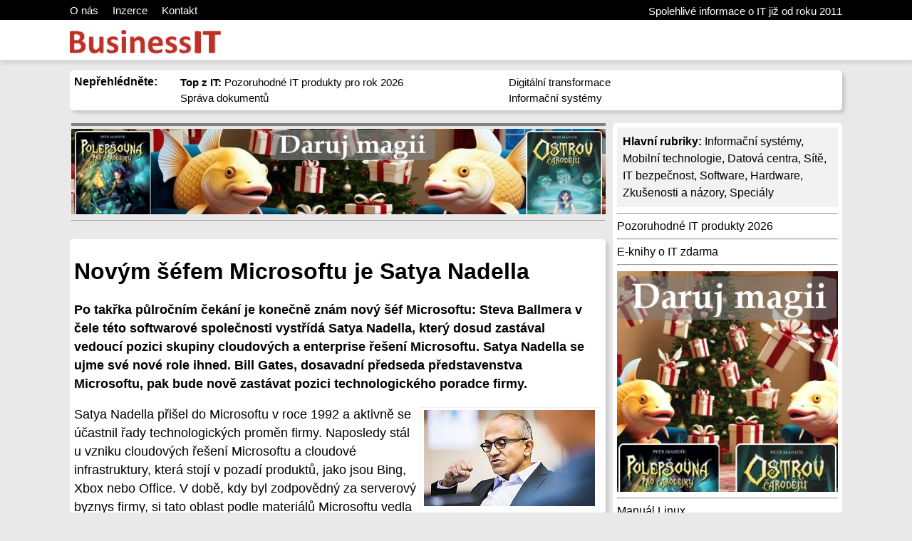

--- FILE ---
content_type: text/html; charset=UTF-8
request_url: https://www.businessit.cz/cz/novym-sefem-microsoftu-je-satya-nadella.php
body_size: 5226
content:
<html>
<head>
<meta http-equiv="Content-Type" content="text/html; charset=utf-8">
<title>Novým šéfem Microsoftu je Satya Nadella</title>
<meta name="description" content="Po takřka půlročním čekání je konečně znám nový šéf Microsoftu: Steva Ballmera v čele této softwarové společnosti vystřídá Satya Nadella, který dosud zastával vedoucí pozici skupiny cloudových a enterprise řešení Microsoftu. Satya Nadella se ujme své nové role ihned. Bill Gates, dosavadní předseda představenstva Microsoftu, pak bude nově zastávat pozici technologického poradce firmy.">
<meta name="keywords" content="Microsoft, Satya Nadella, šéf, CEO">
<meta name="author" content="WN PM">
<meta name="generator" content="WNpro">
<meta name="Content-Language" http-equiv="Content-Language" content="cs"> 
<meta name="revisit-after" content="15 days">
<meta name="viewport" content="width=device-width, initial-scale=1"><meta property="og:image" content="https://www.businessit.cz/img/scrweb.jpg" /><link rel="image_src" href="https://www.businessit.cz/img/scrweb.jpg" /><style type="text/css">
body {margin: 0px auto; color: black;background-color: #E9E9E9; font-family: Arial, Helvetica, sans-serif;}
#toplnk {width: 100%; min-width: 1084px; height: 22px; background-color: black; color: white; font-size: 15px; font-weight: 300; padding-top: 6px; overflow: hidden;}
#toplnk2 {width: 100%; min-width: 1084px; height: 42px; background-color: white; font-size: 18px; font-weight: 300; padding: 14px 0px 0px 0px; box-shadow: 0px 6px 4px #D8D8D8;}
.ccentered, .ccenteredt, .ccenteredm{position:relative; width: 1084px; margin: auto; height: auto; padding: 0px; clear: both;}
.ccenteredt a{color: white; text-decoration: none;}
.ccenteredm{padding-top:15px;}
#bcentered{position:relative; width: 1084px; margin: auto; margin-top: 4px; height: auto; padding: 6px; clear: both; background-color:#f3f3f3; border-radius: 5px; box-shadow: 4px 4px 4px #C8C8C8; font-size: 80%; text-align: center;}
#bcentered a{color: black;}
.rfloat {float:right; margin-top: 1px;}
.rndbox1, .rndbox2, .rndbox3, .rndbox4, .rndbox5 {float: left; background-color: white; border-radius: 5px; padding: 6px; box-shadow: 4px 4px 4px #C8C8C8;}
.rndbox4hr {float: left; margin: 2px; padding: 4px 0px 0px 0px; width: 750px; margin-top: 15px; border-top: 4px solid #808080;}
.rndbox1 {width: 1072px; margin-top: 0px; margin-bottom: 3px;}
.rndbox2 {width: 526px; height: 348px; margin-top: 12px; background-repeat: no-repeat; background-size: 100% 250px;}
.rndbox3 {width: 526px; height: 100px; margin-top: 12px; background-repeat: no-repeat; background-size: 178px 100%; margin-left: 8px;}
.rndbox4 {width: 740px; margin-top: 15px;}
.rndbox5 {width: 310px; margin-top: 15px; margin-left: 8px; float: right;}
.rndbox2i{margin-top: 262px;}
.rndbox3i{margin-left: 185px;}
.rndbox4i{width: 100%; margin-top: 10px; clear: both; min-height: 90px;}
.rndbox4ii{float: left; width: 160px; height: 90px; margin: 2px 10px 0px 0px; border-radius: 4px; background-repeat: no-repeat; background-size: 100% 100%;}
.rndbox4it{float: left; width: 570px; min-height: 90px;}
.rndbox4it2{float: left; width: 340px; min-height: 90px;}
.rndspan4{margin: 0px; padding: 0px;}
a.titmain{color: black; font-size: 200%; text-decoration: none;}
a.titdva{color: black; font-size: 120%; text-decoration: none; padding-top: 12px;}
a:hover.titmain, a:hover.titdva {text-decoration: underline;}
span.upout, span.upout2 {width: 40%; float: left; margin-left: 3%; font-size: 95%; line-height: 22px;}
.main{overflow: hidden; float: right; width: 24px; transition: width 1s; transition-delay: 10s; height: 24px; margin-top: -12px;}
.main:hover{width: 300px; height: 54px; transition: width 1s;}
p.m26artc, li {font-size: 1.1em; line-height: 26px}
ul.small li {font-size: 0.9em; line-height: 20px}
h2.M26x3 a {color: black; font-size: 110%; text-decoration: none;}
h2.M26x3 a:hover {text-decoration: underline;}
h2.m51{margin: 15px 0px 5px 0px; color: #214478;}
h1.m51{margin: 0px 0px 0px 0px;}
p.m26shper {line-height: 20px}
tr.M26lgr {background: #EEEEEE}
span.M26imgtx {font-size: 11px; border: 1px solid #eeeeee; padding: 3px; margin: 3px; text-align:center;}
a{COLOR: black; TEXT-DECORATION: none}
a:hover {TEXT-DECORATION: underline}
p a {text-decoration: underline}
p.perex {font-weight: bold; font-size: 1.1em; line-height: 26px}
ul a {text-decoration: underline}
ol a {text-decoration: underline}
span.m26adate {float:right; font-size: 12px; color: #999999;}
img.M20socn {width: 16px; height: 16px; border: none}
.M0grey{background: #F8F8F8}
#cse-search-results iframe {width: 100%; }
.M26instx {background: #EEEEEE; padding: 4px; margin: 0px; width: 50%; float: right;}
.M26instx p.m26artc {font-size: 1em; line-height: 22px; margin: 4px;}

.M27bg0 {background: #C69C29; text-align: center; color: white; padding: 1px}
.M27bg1 {background: #B8B326; text-align: center; color: white; padding: 1px}
.M27bg0 a {color: white}
.M27bg1 a {color: white}
.cbox {width: 100%; float: left; padding: 0px; margin-bottom: 6px; border: 1px solid #F2D088; background: #FFFFFF}
.box {width: 99%; float: left; padding: 4px 0px 4px 4px; word-wrap: break-word; overflow: hidden}

#top-bcad {position: relative; width: 1084px; height: 164px; margin: -6px auto -15px auto; padding: 0px;}
#side-bcad {position: fixed; top: 25%; left: 50%; width: 1394px; height: 75%; max-height: 750px; margin-left: -697px; text-align: left; padding: 0px; z-index: -998;}
img.bcadt {width: 100%; margin: 0px;}
img.bcadl {height: 100%; margin-left: 0px; float: left;}
img.bcadr {height: 100%; margin-right: 0px; float: right;}

.M15std {border-top: 2px solid #283838; border-left: 1px dotted #283838; margin-top: 5px}
.M15std2 {border-top: 2px solid #283838; border-left: 1px dotted #283838; margin-top: 5px; margin-left: 20px}
.M15std3 {border-top: 2px solid #283838; border-left: 1px dotted #283838; margin-top: 5px; margin-left: 40px}
.M15tit {background: #DEDEDE; margin-top: 2px; padding: 3px; font: bold; clear: both}
.M15txt {padding: 3px}
.M15bot {color: #404040; text-align: right}

@media screen and (max-width: 1134px){
	#top-bcad{width: 100%;}
	.ccentered, .ccenteredt, .ccenteredm{width: 934px;}
	#toplnk {min-width: 946px;}
	#toplnk2 {min-width: 946px;}
	#bcentered{width: 934px;}
	.rndbox1 {width: 922px;}
	.rndbox2 {width: 451px;}
	.rndbox3 {width: 451px;}
	.rndbox4 {width: 590px; margin-top: 5px;}
	.rndbox5 {margin-top: 5px;}
	.rndbox4it {width: 420px;}
	.rndbox4it2 {width: 265px;}
    .rndbox4hr{width: 100%;}
	a.titdva{font-size: 110%;}
	p.m26shper{font-size: 90%; margin-top: 2px;}
}
@media screen and (max-width: 964px){
	.ccentered, .ccenteredt,.ccenteredm{width: 760px;}
	#toplnk {min-width: 772px;}
	#toplnk2 {min-width: 772px;}
	#bcentered{width: 760px;}
	.rndbox1 {width: 760px;}
	.rndbox2 {width: 526px;margin-left: 100px; height: auto;}
	.rndbox3 {width: 526px;margin-left: 100px; height: auto;}
	.rndbox4 {width: 410px; margin-top: 5px;}
	.rndbox5 {margin-top: 5px;}
	.rndbox4it {width: 240px;}
	a.titdva{font-size: 120%;}
	p.m26shper{font-size: 100%; margin-top: 6px;}
	span.upout, span.upout2 {width: 99%;}
}
@media screen and (max-width: 820px){
	.ccentered {width: 97%; display: table;}
	.ccenteredt {width: 97%;}
	.ccenteredm {width: 97%;}
	#bcentered{width: 97%;}
	#toplnk {min-width: 0px;}
	#toplnk2 {min-width: 0px;}
	.rndbox1 {width: 97%;}
	.rndbox4hr {width: 97%; overflow-x: hidden;}
	.rndbox4 {width: 98%; display: table-row-group; float: none;}
	.rndbox4ii {width: 20%;}
	.rndbox4it {width: 76%;}
	.rndbox5 {width: 98%; display: table-footer-group; float: none;}
	.rndspan4{padding: 4px; display:table-cell;}
	.rfloat {display: none;}
	.rndbox2 {margin-left: 60px;}
	.rndbox3 {margin-left: 60px;}
}
@media screen and (max-width: 630px){
	.rndbox2 {margin-left: 5%; width: 90%;}
	.rndbox3 {margin-left: 5%; width: 90%;}
	.rndbox4it2{width: 100%;}
}
@media screen and (max-width: 510px){
	a.titmain{font-size: 150%;}
	a.titdva{font-size: 110%;}
	.rndbox3 {height: auto;}
}
@media screen and (max-height: 900px){
img.bcadl {margin-left: 30px;}
img.bcadr {margin-right: 30px;}
}
@media screen and (max-height: 700px){
img.bcadl {margin-left: 60px;}
img.bcadr {margin-right: 60px;}
}
@media screen and (max-height: 500px){
img.bcadl {margin-left: 90px;}
img.bcadr {margin-right: 90px;}
}
</style>
<script> function M0SwOnOff(a){if(document.getElementById('floatshar'+a).style.height==''){document.getElementById('floatshar'+a).style.height='15px';document.getElementById('floatshar'+a).style.overflow='hidden';} else {document.getElementById('floatshar'+a).style.height=''; document.getElementById('floatshar'+a).style.overflow='visible';}}</script><!-- Matomo -->
<script type="text/javascript">
  var _paq = window._paq = window._paq || [];
  /* tracker methods like "setCustomDimension" should be called before "trackPageView" */
  _paq.push(['disableCookies']);
  _paq.push(['trackPageView']);
  _paq.push(['enableLinkTracking']);
  (function() {
    var u="//bispiral.com/anmatomo/";
    _paq.push(['setTrackerUrl', u+'matomo.php']);
    _paq.push(['setSiteId', '3']);
    var d=document, g=d.createElement('script'), s=d.getElementsByTagName('script')[0];
    g.type='text/javascript'; g.async=true; g.src=u+'matomo.js'; s.parentNode.insertBefore(g,s);
  })();
</script>
<!-- End Matomo Code -->
</head>
  <body>
<div class="cookie_container"></div>
<div id="toplnk"><div class="ccenteredt"><a href="../cz/o-vydavateli.php">O nás</a> &nbsp;&nbsp;&nbsp; <a href="o-vydavateli.php">Inzerce</a> &nbsp;&nbsp;&nbsp; <a href="o-vydavateli.php">Kontakt</a><span class="rfloat">Spolehlivé informace o IT již od roku 2011</span></div></div>
<div id="toplnk2"><div class="ccentered"><a href="../cz/index.php"><img src="../img/logobit.gif" border="0" width="212" height="33" align="left"></a>
  <div class="main"></div>
</div></div>
<div class="ccenteredm">
 <div class="rndbox1">
  <span style="float:left; margin-top: 1px; margin-bottom: 4px;"><b>Nepřehlédněte:</b></span>
  <span>
  <span class="upout"><a href="../cz1/to-nejlepsi-z-it-pozoruhodne-it-produkty-pro-rok-2026.php"><b>Top z IT:</b> Pozoruhodné IT produkty pro rok 2026</a><br><a href="../cz/sprava-dokumentu-jde-to-rychle-a-efektivne.php">Správa dokumentů</a></span><span class="upout2"><a href="../cz/vas-nejdulezitejsi-ukol-digitalni-transformace-firmy.php">Digitální transformace</a><br><a href="../cz/podnikove-informacni-systemy-technologicke-trendy-bezpecnost-a-zkusenosti.php">Informační systémy</a></span>  </span>
 </div>
 </div>
<div class="ccentered" style="overflow: hidden;">
 <div class="rndbox4hr">
 	<div style="overflow: hidden;"><script src="https://bispiral.com/bansys/xban.js.php?pnum=3&cd=1"></script></div> </div>
 <div class="rndbox5"><span class="rndspan4">
    <div style="background-color: #f2f2f2; padding: 8px; line-height: 1.5;"><b>Hlavní rubriky:</b> <a href="../cz/rubrika-informacni-systemy.php">Informační systémy</a>, <a href="../cz/rubrika-mobilni-technologie.php">Mobilní technologie</a>, <a href="../cz/rubrika-datova-centra.php">Datová centra</a>, <a href="../cz/rubrika-pocitacove-site.php">Sítě</a>, <a href="../cz/rubrika-bezpecnost-it.php">IT bezpečnost</a>, <a href="../cz/rubrika-pocitacovy-software.php">Software</a>, <a href="../cz/rubrika-pocitacovy-hardware.php">Hardware</a>, <a href="../cz/rubrika-zkusenosti-nazory.php">Zkušenosti a názory</a>, <a href="../cz/specialy-seznam-titul.php">Speciály</a></div>
    <div><hr>
<a href="../cz1/to-nejlepsi-z-it-pozoruhodne-it-produkty-pro-rok-2026.php">Pozoruhodné IT produkty 2026</a>
<hr>
<a href="../cz/nejnovejsi-eknihy-o-it-zdarma-ke-stazeni.php">E-knihy o IT zdarma</a>
<hr>
<div style="overflow: hidden;"><script src="https://bispiral.com/bansys/xban.js.php?pnum=2&cd=1"></script>
<script src="https://bispiral.com/bansys/xban.js.php?pnum=8&cd=1"></script></div>
<a href="../cz/linux-manual.php">Manuál Linux</a>
<hr></div> </span></div>
 <div class="rndbox4"><span class="rndspan4">
  		<div><div><h1>Novým šéfem Microsoftu je Satya Nadella</h1><p class='perex'>Po takřka půlročním čekání je konečně znám nový šéf Microsoftu: Steva Ballmera v čele této softwarové společnosti vystřídá Satya Nadella, který dosud zastával vedoucí pozici skupiny cloudových a enterprise řešení Microsoftu. Satya Nadella se ujme své nové role ihned. Bill Gates, dosavadní předseda představenstva Microsoftu, pak bude nově zastávat pozici technologického poradce firmy.</p><p class="m26artc"><span class="M26imgtx" style="float: right; width: 244px;"><img height="135"  width="240" src="../users/moje_2/akce/nadella_240.jpg" alt="Satya Nadella, CEO Microsoftu. Foto: Microsoft" title="Satya Nadella, CEO Microsoftu. Foto: Microsoft" /><br>Satya Nadella, CEO Microsoftu. Foto: Microsoft</span>Satya Nadella přišel do Microsoftu v roce 1992 a aktivně se účastnil řady technologických proměn firmy. Naposledy stál u vzniku cloudových řešení Microsoftu a cloudové infrastruktury, která stojí v pozadí produktů, jako jsou Bing, Xbox nebo Office. V době, kdy byl zodpovědný za serverový byznys firmy, si tato oblast podle materiálů Microsoftu vedla velmi dobře a získávala tržní podíl na úkor konkurence.</p>
<p class="m26artc">Bill Gates na novém šéfovi ve svém prohlášení oceňuje jak jeho "hard-core inženýrské dovednosti", tak i podnikatelskou vizi a schopnost sjednotit lidi. Právě jeho vize, jak mají být používány technologie, mu podle Gatese pomůže vést Microsoft v této době plné změn. Zkušenosti a drive nového šéfa ocenil i odcházející CEO Microsoftu, Steve Ballmer.</p>
<p class="m26artc">Podle oficiální zprávy Microsoftu bude Bill Gates ve své nové roli technologického poradce věnovat firmě více času a podporovat Nadellu při vytváření technologické a produktové strategie společnosti. Novým předsedou představenstva se místo něj stane John Thompson.</p><br clear='all'><div style='float: right; text-align: right'>(4. 2. 2014 | redakce2)</div><br clear='all'>  <img src='../img/socialnets2.png' border='0' width='50' height='20' hspace='0' usemap="#cmap1">
<map name="cmap1">
  <area shape="rect" coords="0,0,20,19" onclick="window.open('https://www.facebook.com/sharer.php?u='+document.URL,'','width=500, height=300')" alt="Facebook">
  <area shape="rect" coords="30,0,52,19" onclick="window.open('https://twitter.com/share?text=Adventure&url='+document.URL,'','width=500, height=300')" alt="Twitter">
</map> <hr></div></div><div>Komentáře, názory a rady</div><br clear='all'><div class='M15tit'>Zatím sem nikdo nevložil žádný komentář. Buďte první...</div><br><a href='../cz/novym-sefem-microsoftu-je-satya-nadella-komentare.php'>>>> Číst a vkládat komentáře <<<</a> </span></div>
</div>
<div class="ccentered" style="overflow: hidden;"><div id="bcentered">
  &copy;2011-2026 BusinessIT.cz, ISSN 1805-0522 | Názvy použité v textech mohou být ochrannými známkami příslušných vlastníků.<br>Provozovatel: Bispiral, s.r.o., kontakt: BusinessIT(at)Bispiral.com | <b>Inzerce:</b> BusinessIT(at)Bispiral.com<br/><a href='../cz/o-vydavateli.php'>O vydavateli</a> | <a href='../cz/pravidla-webu-businessit-cz.php'>Pravidla webu BusinessIT.cz a ochrana soukromí</a> | Používáme <a href="https://money.cz/produkty/ekonomicke-systemy/money-s3/" target="_blank">účetní program Money S3</a> | pg(2049) </div></div>
</body>
<!--GenOKx--></html>
